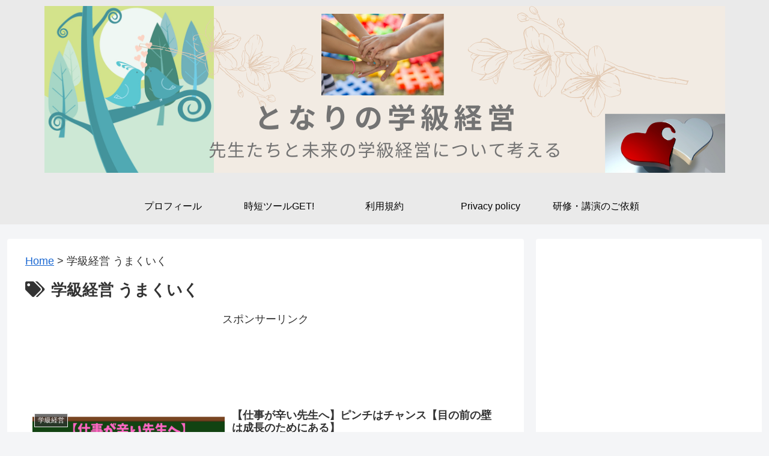

--- FILE ---
content_type: text/html; charset=utf-8
request_url: https://www.google.com/recaptcha/api2/aframe
body_size: 266
content:
<!DOCTYPE HTML><html><head><meta http-equiv="content-type" content="text/html; charset=UTF-8"></head><body><script nonce="JoaJSNtbX1pWyM0Tf5zfMg">/** Anti-fraud and anti-abuse applications only. See google.com/recaptcha */ try{var clients={'sodar':'https://pagead2.googlesyndication.com/pagead/sodar?'};window.addEventListener("message",function(a){try{if(a.source===window.parent){var b=JSON.parse(a.data);var c=clients[b['id']];if(c){var d=document.createElement('img');d.src=c+b['params']+'&rc='+(localStorage.getItem("rc::a")?sessionStorage.getItem("rc::b"):"");window.document.body.appendChild(d);sessionStorage.setItem("rc::e",parseInt(sessionStorage.getItem("rc::e")||0)+1);localStorage.setItem("rc::h",'1768844084809');}}}catch(b){}});window.parent.postMessage("_grecaptcha_ready", "*");}catch(b){}</script></body></html>

--- FILE ---
content_type: text/css
request_url: https://classmanagement.tech/wp-content/plugins/amazon-auto-links/template/category/style.min.css?ver=6.9&fver=20210221121107
body_size: 1296
content:
/* Category 1.1.1 */
.amazon-products-container{overflow-y:auto;overflow-x:hidden;width:100%;padding-right:1em}.amazon-products-container a{text-decoration:none}.amazon-products-container .amazon-product-container{width:100%;display:table;clear:both;margin-bottom:20px;font-size:medium}.amazon-products-container .amazon-product-thumbnail-container{width:100%}.amazon-products-container .amazon-product-thumbnail{margin:20px auto;text-align:center}.amazon-products-container .amazon-product-thumbnail img{max-width:100%;margin-left:auto;margin-right:auto}.amazon-products-container .amazon-auto-links-credit{font-size:smaller}.amazon-products-container>.amazon-product-container .amazon-product-description{overflow-wrap:break-word;word-wrap:break-word;-ms-word-break:break-all;word-break:break-all;word-break:break-word;-ms-hyphens:auto;-moz-hyphens:auto;-webkit-hyphens:auto;hyphens:auto;display:inline;margin-right:.4em;vertical-align:middle}.amazon-products-container>.amazon-product-container .amazon-product-meta{display:inline;margin-right:.4em}.riRssContributor{margin-right:.4em}.amazon-product-container .amazon-customer-reviews{word-break:break-all}.amazon-products-container .crIFrameNumCustReviews{display:inline-block}.amazon-products-container .amazon-customer-reviews .review-date{font-size:smaller}.amazon-products-container .amazon-customer-reviews .review-title{font-weight:bold}.amazon-products-container .amazon-customer-reviews .review-image-tile{display:inline-block;max-height:120px;max-width:180px;margin:.2em}.amazon-product-container span.asinReviewsSummary>a>img,.amazon-product-container .amazon-customer-reviews img,.amazon-product-container span.crVotingButtons>nobr>a>img{display:inline-block}.amazon-product-container .reviews-voting-stripe{border-right:0 !important}.amazon-product-container span.crAvgStars a{text-decoration:none;border-bottom:0;box-shadow:none}.amazon-products-container .amazon-customer-rating-stars{display:inline-block;vertical-align:text-bottom}.amazon-products-container .amazon-customer-rating-stars img{display:inline-block;vertical-align:middle}.amazon-products-container .crIFrameNumCustReviews .crAvgStars{font-size:small;white-space:nowrap;margin-right:.4em}.amazon-products-container .sub-image-container{display:inline-block;clear:none;margin:1em}.widget-area .amazon-products-container .sub-image-container{margin:.4em .4em 0 0}.amazon-products-container .amazon-auto-links-button-container{width:100%;margin-top:1em;margin-bottom:1em}.amazon-products-container .dump-array{max-height:300px;overflow-y:scroll;overflow-x:auto;padding:0 1em;word-wrap:break-word;word-break:break-all;margin:1em 0}.amazon-products-container .pricing-disclaimer{font-size:xx-small}.amazon-products-container .pricing-disclaimer a.amazon-disclaimer-tooltip{outline:0}.amazon-products-container .pricing-disclaimer a.amazon-disclaimer-tooltip strong{line-height:30px}.amazon-products-container .pricing-disclaimer a.amazon-disclaimer-tooltip:hover{text-decoration:none}.amazon-products-container .pricing-disclaimer a.amazon-disclaimer-tooltip span.amazon-disclaimer-tooltip-content>.amazon-disclaimer-tooltip-content-text{z-index:999;display:none;padding:14px 20px;margin-top:-30px;margin-left:28px;width:300px;line-height:16px}.amazon-products-container .pricing-disclaimer a.amazon-disclaimer-tooltip:hover>span.amazon-disclaimer-tooltip-content{display:inline;position:relative}.amazon-products-container .pricing-disclaimer a.amazon-disclaimer-tooltip:hover>span.amazon-disclaimer-tooltip-content>.amazon-disclaimer-tooltip-content-text{display:inline;float:right;position:absolute;color:#111;border:1px solid #DCA;background:#fffaf0;margin-left:-100px;margin-top:-140px}.amazon-products-container .pricing-disclaimer a.amazon-disclaimer-tooltip span.amazon-disclaimer-tooltip-content>.amazon-disclaimer-tooltip-content-text{border-radius:4px;box-shadow:5px 5px 8px #CCC}.amazon-products-container .amazon-product-content *{width:auto !important;max-width:100% !important}.widget .amazon-products-container .amazon-product-content *{width:auto;display:inline-block;max-width:100%;margin-left:auto;margin-right:auto}.amazon-products-container .amazon-similar-products .amazon-similar-product{display:inline-block;margin:1em}.amazon-products-container .amazon-similar-products .amazon-similar-product>img{max-width:100%;margin-left:auto;margin-right:auto;vertical-align:middle}.amazon-products-container .amazon-prime{display:inline-block;vertical-align:middle}.amazon-products-container .prime-icon{display:inline-block;width:68px;height:16px;background-size:contain;background-repeat:no-repeat;background-position:bottom;position:relative}.amazon-products-container .amazon-product-lowest-new-price-value,.amazon-products-container span.offered-price{color:#b12704;font-weight:bold}.amazon-products-container .amazon-prices,.amazon-products-container .amazon-product-price,.amazon-products-container .amazon-product-discounted-price,.amazon-products-container .amazon-product-lowest-new-price,.amazon-products-container .amazon-product-lowest-used-price,.amazon-products-container .amazon-prices .proper-price,.amazon-products-container .amazon-prices .offered-price{display:inline-block}.amazon-products-container ul.categories{list-style-type:none;margin:.4em 0}.amazon-products-container ul.features{margin:.4em 0}